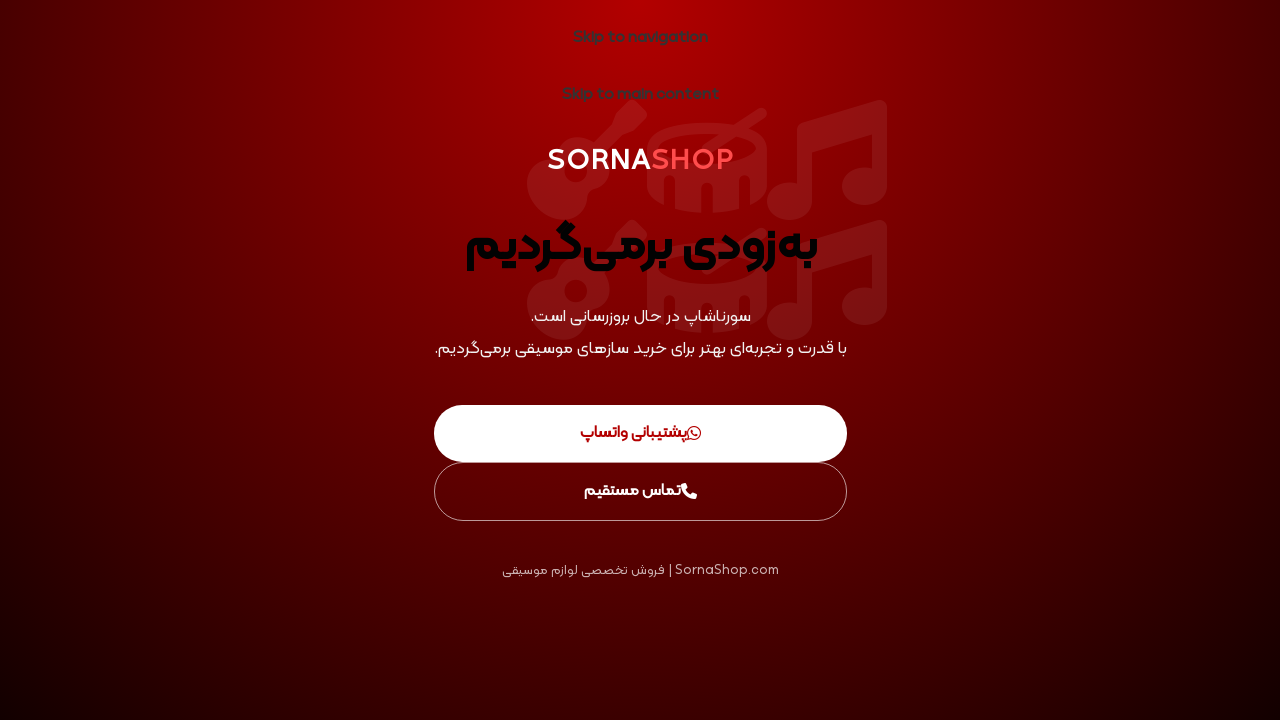

--- FILE ---
content_type: text/css; charset=utf-8
request_url: https://www.sornashop.com/wp-content/uploads/elementor/css/post-70037.css?ver=1768386234
body_size: 3064
content:
.elementor-70037 .elementor-element.elementor-element-3bcd7fb5:not(.elementor-motion-effects-element-type-background), .elementor-70037 .elementor-element.elementor-element-3bcd7fb5 > .elementor-motion-effects-container > .elementor-motion-effects-layer{background-color:#222222;}.elementor-70037 .elementor-element.elementor-element-3bcd7fb5 > .elementor-background-overlay{background-color:var( --e-global-color-primary_hover );opacity:0.5;transition:background 0.3s, border-radius 0.3s, opacity 0.3s;}.elementor-70037 .elementor-element.elementor-element-3bcd7fb5{transition:background 0.3s, border 0.3s, border-radius 0.3s, box-shadow 0.3s;margin:0px 0px 0px 0px;padding:35px 30px 35px 30px;}.elementor-bc-flex-widget .elementor-70037 .elementor-element.elementor-element-60498b54.elementor-column .elementor-widget-wrap{align-items:center;}.elementor-70037 .elementor-element.elementor-element-60498b54.elementor-column.elementor-element[data-element_type="column"] > .elementor-widget-wrap.elementor-element-populated{align-content:center;align-items:center;}.elementor-70037 .elementor-element.elementor-element-60498b54 > .elementor-element-populated{margin:0px 0px 0px 20px;--e-column-margin-right:0px;--e-column-margin-left:20px;}.elementor-bc-flex-widget .elementor-70037 .elementor-element.elementor-element-41b4c166.elementor-column .elementor-widget-wrap{align-items:center;}.elementor-70037 .elementor-element.elementor-element-41b4c166.elementor-column.elementor-element[data-element_type="column"] > .elementor-widget-wrap.elementor-element-populated{align-content:center;align-items:center;}.elementor-70037 .elementor-element.elementor-element-41b4c166 > .elementor-element-populated{margin:0px 10px 0px 10px;--e-column-margin-right:10px;--e-column-margin-left:10px;}.elementor-70037 .elementor-element.elementor-element-2b5b997b{--grid-template-columns:repeat(0, auto);--icon-size:13px;--grid-column-gap:15px;--grid-row-gap:0px;}.elementor-70037 .elementor-element.elementor-element-2b5b997b .elementor-widget-container{text-align:center;}.elementor-70037 .elementor-element.elementor-element-2b5b997b .elementor-social-icon{background-color:#EA104400;--icon-padding:1.1em;border-style:solid;border-width:2px 2px 2px 2px;border-color:#66666691;}.elementor-70037 .elementor-element.elementor-element-2b5b997b .elementor-icon{border-radius:30px 30px 30px 30px;}.elementor-70037 .elementor-element.elementor-element-2b5b997b .elementor-social-icon:hover{background-color:var( --e-global-color-primary_hover );border-color:var( --e-global-color-primary_hover );}.elementor-bc-flex-widget .elementor-70037 .elementor-element.elementor-element-40bf2665.elementor-column .elementor-widget-wrap{align-items:center;}.elementor-70037 .elementor-element.elementor-element-40bf2665.elementor-column.elementor-element[data-element_type="column"] > .elementor-widget-wrap.elementor-element-populated{align-content:center;align-items:center;}.elementor-70037 .elementor-element.elementor-element-40bf2665.elementor-column > .elementor-widget-wrap{justify-content:flex-end;}.elementor-70037 .elementor-element.elementor-element-40bf2665 > .elementor-element-populated{margin:0px 20px 0px 0px;--e-column-margin-right:20px;--e-column-margin-left:0px;}.elementor-70037 .elementor-element.elementor-element-1dad49c:not(.elementor-motion-effects-element-type-background), .elementor-70037 .elementor-element.elementor-element-1dad49c > .elementor-motion-effects-container > .elementor-motion-effects-layer{background-color:#FFFFFF;}.elementor-70037 .elementor-element.elementor-element-1dad49c > .elementor-container{max-width:1190px;}.elementor-70037 .elementor-element.elementor-element-1dad49c{border-style:solid;border-width:0px 0px 0px 0px;transition:background 0.3s, border 0.3s, border-radius 0.3s, box-shadow 0.3s;padding:60px 30px 60px 30px;}.elementor-70037 .elementor-element.elementor-element-1dad49c > .elementor-background-overlay{transition:background 0.3s, border-radius 0.3s, opacity 0.3s;}.elementor-70037 .elementor-element.elementor-element-26e7ccb > .elementor-widget-wrap > .elementor-widget:not(.elementor-widget__width-auto):not(.elementor-widget__width-initial):not(:last-child):not(.elementor-absolute){margin-block-end:: 0px;}.elementor-70037 .elementor-element.elementor-element-26e7ccb > .elementor-element-populated{margin:0px 30px 0px 0px;--e-column-margin-right:30px;--e-column-margin-left:0px;}.elementor-70037 .elementor-element.elementor-element-57374c8b > .elementor-widget-container{margin:0px 0px 40px 0px;}.elementor-70037 .elementor-element.elementor-element-57374c8b{text-align:center;}.elementor-70037 .elementor-element.elementor-element-57374c8b .elementor-heading-title{font-family:"Technogy", Sans-serif;font-size:16px;font-weight:700;text-transform:uppercase;line-height:18px;color:var( --e-global-color-accent );}.elementor-70037 .elementor-element.elementor-element-2663b943 .elementor-icon-list-items:not(.elementor-inline-items) .elementor-icon-list-item:not(:last-child){padding-block-end:calc(9px/2);}.elementor-70037 .elementor-element.elementor-element-2663b943 .elementor-icon-list-items:not(.elementor-inline-items) .elementor-icon-list-item:not(:first-child){margin-block-start:calc(9px/2);}.elementor-70037 .elementor-element.elementor-element-2663b943 .elementor-icon-list-items.elementor-inline-items .elementor-icon-list-item{margin-inline:calc(9px/2);}.elementor-70037 .elementor-element.elementor-element-2663b943 .elementor-icon-list-items.elementor-inline-items{margin-inline:calc(-9px/2);}.elementor-70037 .elementor-element.elementor-element-2663b943 .elementor-icon-list-items.elementor-inline-items .elementor-icon-list-item:after{inset-inline-end:calc(-9px/2);}.elementor-70037 .elementor-element.elementor-element-2663b943 .elementor-icon-list-icon i{transition:color 0.3s;}.elementor-70037 .elementor-element.elementor-element-2663b943 .elementor-icon-list-icon svg{transition:fill 0.3s;}.elementor-70037 .elementor-element.elementor-element-2663b943{--e-icon-list-icon-size:14px;--icon-vertical-offset:0px;}.elementor-70037 .elementor-element.elementor-element-2663b943 .elementor-icon-list-item > .elementor-icon-list-text, .elementor-70037 .elementor-element.elementor-element-2663b943 .elementor-icon-list-item > a{font-size:16px;}.elementor-70037 .elementor-element.elementor-element-2663b943 .elementor-icon-list-text{color:var( --e-global-color-text );transition:color 0.3s;}.elementor-70037 .elementor-element.elementor-element-2663b943 .elementor-icon-list-item:hover .elementor-icon-list-text{color:var( --e-global-color-primary_hover );}.elementor-70037 .elementor-element.elementor-element-63f96a75 > .elementor-widget-wrap > .elementor-widget:not(.elementor-widget__width-auto):not(.elementor-widget__width-initial):not(:last-child):not(.elementor-absolute){margin-block-end:: 0px;}.elementor-70037 .elementor-element.elementor-element-63f96a75 > .elementor-element-populated{margin:0px 30px 0px 0px;--e-column-margin-right:30px;--e-column-margin-left:0px;}.elementor-70037 .elementor-element.elementor-element-7ab7168d > .elementor-widget-container{margin:0px 0px 40px 0px;}.elementor-70037 .elementor-element.elementor-element-7ab7168d{text-align:center;}.elementor-70037 .elementor-element.elementor-element-7ab7168d .elementor-heading-title{font-family:"Technogy", Sans-serif;font-size:16px;font-weight:700;text-transform:uppercase;line-height:18px;color:var( --e-global-color-accent );}.elementor-70037 .elementor-element.elementor-element-1b4f689 .elementor-icon-list-items:not(.elementor-inline-items) .elementor-icon-list-item:not(:last-child){padding-block-end:calc(9px/2);}.elementor-70037 .elementor-element.elementor-element-1b4f689 .elementor-icon-list-items:not(.elementor-inline-items) .elementor-icon-list-item:not(:first-child){margin-block-start:calc(9px/2);}.elementor-70037 .elementor-element.elementor-element-1b4f689 .elementor-icon-list-items.elementor-inline-items .elementor-icon-list-item{margin-inline:calc(9px/2);}.elementor-70037 .elementor-element.elementor-element-1b4f689 .elementor-icon-list-items.elementor-inline-items{margin-inline:calc(-9px/2);}.elementor-70037 .elementor-element.elementor-element-1b4f689 .elementor-icon-list-items.elementor-inline-items .elementor-icon-list-item:after{inset-inline-end:calc(-9px/2);}.elementor-70037 .elementor-element.elementor-element-1b4f689 .elementor-icon-list-icon i{transition:color 0.3s;}.elementor-70037 .elementor-element.elementor-element-1b4f689 .elementor-icon-list-icon svg{transition:fill 0.3s;}.elementor-70037 .elementor-element.elementor-element-1b4f689{--e-icon-list-icon-size:14px;--icon-vertical-offset:0px;}.elementor-70037 .elementor-element.elementor-element-1b4f689 .elementor-icon-list-item > .elementor-icon-list-text, .elementor-70037 .elementor-element.elementor-element-1b4f689 .elementor-icon-list-item > a{font-size:16px;}.elementor-70037 .elementor-element.elementor-element-1b4f689 .elementor-icon-list-text{color:var( --e-global-color-text );transition:color 0.3s;}.elementor-70037 .elementor-element.elementor-element-1b4f689 .elementor-icon-list-item:hover .elementor-icon-list-text{color:var( --e-global-color-primary_hover );}.elementor-70037 .elementor-element.elementor-element-774aed2e > .elementor-widget-wrap > .elementor-widget:not(.elementor-widget__width-auto):not(.elementor-widget__width-initial):not(:last-child):not(.elementor-absolute){margin-block-end:: 0px;}.elementor-70037 .elementor-element.elementor-element-774aed2e > .elementor-element-populated{margin:0px 30px 0px 0px;--e-column-margin-right:30px;--e-column-margin-left:0px;}.elementor-70037 .elementor-element.elementor-element-2eb5fe35 > .elementor-widget-container{margin:0px 0px 40px 0px;}.elementor-70037 .elementor-element.elementor-element-2eb5fe35{text-align:center;}.elementor-70037 .elementor-element.elementor-element-2eb5fe35 .elementor-heading-title{font-family:"Technogy", Sans-serif;font-size:16px;font-weight:700;text-transform:uppercase;line-height:18px;color:var( --e-global-color-accent );}.elementor-70037 .elementor-element.elementor-element-6d2224dc .elementor-icon-list-items:not(.elementor-inline-items) .elementor-icon-list-item:not(:last-child){padding-block-end:calc(9px/2);}.elementor-70037 .elementor-element.elementor-element-6d2224dc .elementor-icon-list-items:not(.elementor-inline-items) .elementor-icon-list-item:not(:first-child){margin-block-start:calc(9px/2);}.elementor-70037 .elementor-element.elementor-element-6d2224dc .elementor-icon-list-items.elementor-inline-items .elementor-icon-list-item{margin-inline:calc(9px/2);}.elementor-70037 .elementor-element.elementor-element-6d2224dc .elementor-icon-list-items.elementor-inline-items{margin-inline:calc(-9px/2);}.elementor-70037 .elementor-element.elementor-element-6d2224dc .elementor-icon-list-items.elementor-inline-items .elementor-icon-list-item:after{inset-inline-end:calc(-9px/2);}.elementor-70037 .elementor-element.elementor-element-6d2224dc .elementor-icon-list-icon i{transition:color 0.3s;}.elementor-70037 .elementor-element.elementor-element-6d2224dc .elementor-icon-list-icon svg{transition:fill 0.3s;}.elementor-70037 .elementor-element.elementor-element-6d2224dc{--e-icon-list-icon-size:14px;--icon-vertical-offset:0px;}.elementor-70037 .elementor-element.elementor-element-6d2224dc .elementor-icon-list-item > .elementor-icon-list-text, .elementor-70037 .elementor-element.elementor-element-6d2224dc .elementor-icon-list-item > a{font-size:16px;}.elementor-70037 .elementor-element.elementor-element-6d2224dc .elementor-icon-list-text{color:var( --e-global-color-text );transition:color 0.3s;}.elementor-70037 .elementor-element.elementor-element-6d2224dc .elementor-icon-list-item:hover .elementor-icon-list-text{color:var( --e-global-color-primary_hover );}.elementor-bc-flex-widget .elementor-70037 .elementor-element.elementor-element-54a3bf5a.elementor-column .elementor-widget-wrap{align-items:flex-start;}.elementor-70037 .elementor-element.elementor-element-54a3bf5a.elementor-column.elementor-element[data-element_type="column"] > .elementor-widget-wrap.elementor-element-populated{align-content:flex-start;align-items:flex-start;}.elementor-70037 .elementor-element.elementor-element-54a3bf5a.elementor-column > .elementor-widget-wrap{justify-content:center;}.elementor-70037 .elementor-element.elementor-element-54a3bf5a > .elementor-widget-wrap > .elementor-widget:not(.elementor-widget__width-auto):not(.elementor-widget__width-initial):not(:last-child):not(.elementor-absolute){margin-block-end:: 0px;}.elementor-70037 .elementor-element.elementor-element-54a3bf5a > .elementor-element-populated{margin:0px 30px 0px 0px;--e-column-margin-right:30px;--e-column-margin-left:0px;}.elementor-70037 .elementor-element.elementor-element-6e5644f2 > .elementor-widget-container{margin:0px 0px 40px 0px;}.elementor-70037 .elementor-element.elementor-element-6e5644f2{text-align:center;}.elementor-70037 .elementor-element.elementor-element-6e5644f2 .elementor-heading-title{font-family:"Technogy", Sans-serif;font-size:16px;font-weight:700;text-transform:uppercase;line-height:18px;color:var( --e-global-color-accent );}.elementor-70037 .elementor-element.elementor-element-76cdfa3a > .elementor-widget-wrap > .elementor-widget:not(.elementor-widget__width-auto):not(.elementor-widget__width-initial):not(:last-child):not(.elementor-absolute){margin-block-end:: 0px;}.elementor-70037 .elementor-element.elementor-element-76cdfa3a > .elementor-element-populated{margin:0px 30px 0px 0px;--e-column-margin-right:30px;--e-column-margin-left:0px;}.elementor-70037 .elementor-element.elementor-element-5f2c67eb > .elementor-widget-container{margin:0px 0px 40px 0px;}.elementor-70037 .elementor-element.elementor-element-5f2c67eb{text-align:center;}.elementor-70037 .elementor-element.elementor-element-5f2c67eb .elementor-heading-title{font-family:"Technogy", Sans-serif;font-size:16px;font-weight:700;text-transform:uppercase;line-height:18px;color:var( --e-global-color-accent );}.elementor-70037 .elementor-element.elementor-element-36ba4f3f > .elementor-widget-container{margin:0px 0px 15px 0px;}.elementor-70037 .elementor-element.elementor-element-36ba4f3f{text-align:center;}.elementor-70037 .elementor-element.elementor-element-36ba4f3f .elementor-heading-title{font-family:"Technogy", Sans-serif;font-size:14px;font-weight:500;text-transform:uppercase;line-height:18px;color:var( --e-global-color-accent );}.elementor-70037 .elementor-element.elementor-element-6e9d6b10 > .elementor-widget-container{margin:0px 0px 15px 0px;}.elementor-70037 .elementor-element.elementor-element-6e9d6b10{text-align:center;}.elementor-70037 .elementor-element.elementor-element-6e9d6b10 .elementor-heading-title{font-family:"Technogy", Sans-serif;font-size:14px;font-weight:500;text-transform:uppercase;line-height:18px;color:var( --e-global-color-accent );}.elementor-70037 .elementor-element.elementor-element-4a0a83a0 > .elementor-widget-container{margin:0px 0px 15px 0px;}.elementor-70037 .elementor-element.elementor-element-4a0a83a0{text-align:center;}.elementor-70037 .elementor-element.elementor-element-4a0a83a0 .elementor-heading-title{font-family:"Technogy", Sans-serif;font-size:14px;font-weight:500;text-transform:uppercase;line-height:18px;color:var( --e-global-color-accent );}.elementor-70037 .elementor-element.elementor-element-2a492a5d > .elementor-widget-container{margin:0px 0px 10px 0px;}.elementor-70037 .elementor-element.elementor-element-2a492a5d{text-align:center;font-size:14px;}.elementor-70037 .elementor-element.elementor-element-360037b6{width:auto;max-width:auto;font-size:14px;font-weight:500;line-height:18px;color:var( --e-global-color-accent );}.elementor-70037 .elementor-element.elementor-element-360037b6 > .elementor-widget-container{margin:0px 0px 20px 0px;padding:0px 0px 0px 0px;border-style:solid;border-width:0px 0px 1px 0px;border-color:var( --e-global-color-primary );}.elementor-70037 .elementor-element.elementor-element-19ced37f{font-size:14px;}.elementor-70037 .elementor-element.elementor-element-42fda0ec:not(.elementor-motion-effects-element-type-background), .elementor-70037 .elementor-element.elementor-element-42fda0ec > .elementor-motion-effects-container > .elementor-motion-effects-layer{background-color:#FFFFFF;}.elementor-70037 .elementor-element.elementor-element-42fda0ec > .elementor-container{max-width:1190px;}.elementor-70037 .elementor-element.elementor-element-42fda0ec{transition:background 0.3s, border 0.3s, border-radius 0.3s, box-shadow 0.3s;padding:0px 30px 0px 30px;}.elementor-70037 .elementor-element.elementor-element-42fda0ec > .elementor-background-overlay{transition:background 0.3s, border-radius 0.3s, opacity 0.3s;}.elementor-70037 .elementor-element.elementor-element-58035d1{border-style:solid;border-width:1px 0px 1px 0px;border-color:#99999945;padding:35px 0px 35px 0px;}.elementor-bc-flex-widget .elementor-70037 .elementor-element.elementor-element-5d88d396.elementor-column .elementor-widget-wrap{align-items:center;}.elementor-70037 .elementor-element.elementor-element-5d88d396.elementor-column.elementor-element[data-element_type="column"] > .elementor-widget-wrap.elementor-element-populated{align-content:center;align-items:center;}.elementor-70037 .elementor-element.elementor-element-5d88d396.elementor-column > .elementor-widget-wrap{justify-content:center;}.elementor-70037 .elementor-element.elementor-element-5d88d396 > .elementor-widget-wrap > .elementor-widget:not(.elementor-widget__width-auto):not(.elementor-widget__width-initial):not(:last-child):not(.elementor-absolute){margin-block-end:: 0px;}.elementor-70037 .elementor-element.elementor-element-5d88d396 > .elementor-element-populated{margin:0px 15px 0px 0px;--e-column-margin-right:15px;--e-column-margin-left:0px;}.elementor-70037 .elementor-element.elementor-element-33180008 .elementor-icon-box-wrapper{text-align:center;gap:15px;}.elementor-70037 .elementor-element.elementor-element-33180008 .elementor-icon-box-title{margin-block-end:1px;color:var( --e-global-color-accent );}.elementor-70037 .elementor-element.elementor-element-33180008.elementor-view-stacked .elementor-icon{background-color:var( --e-global-color-accent );}.elementor-70037 .elementor-element.elementor-element-33180008.elementor-view-framed .elementor-icon, .elementor-70037 .elementor-element.elementor-element-33180008.elementor-view-default .elementor-icon{fill:var( --e-global-color-accent );color:var( --e-global-color-accent );border-color:var( --e-global-color-accent );}.elementor-70037 .elementor-element.elementor-element-33180008 .elementor-icon{font-size:40px;}.elementor-70037 .elementor-element.elementor-element-33180008 .elementor-icon-box-title, .elementor-70037 .elementor-element.elementor-element-33180008 .elementor-icon-box-title a{font-size:14px;font-weight:700;line-height:20px;}.elementor-70037 .elementor-element.elementor-element-33180008 .elementor-icon-box-description{font-size:14px;}.elementor-70037 .elementor-element.elementor-element-6322c0a > .elementor-widget-wrap > .elementor-widget:not(.elementor-widget__width-auto):not(.elementor-widget__width-initial):not(:last-child):not(.elementor-absolute){margin-block-end:: 0px;}.elementor-70037 .elementor-element.elementor-element-6322c0a > .elementor-element-populated{margin:0px 15px 0px 15px;--e-column-margin-right:15px;--e-column-margin-left:15px;}.elementor-70037 .elementor-element.elementor-element-7d338550 .elementor-icon-box-wrapper{text-align:center;gap:15px;}.elementor-70037 .elementor-element.elementor-element-7d338550 .elementor-icon-box-title{margin-block-end:1px;color:var( --e-global-color-accent );}.elementor-70037 .elementor-element.elementor-element-7d338550.elementor-view-stacked .elementor-icon{background-color:var( --e-global-color-accent );}.elementor-70037 .elementor-element.elementor-element-7d338550.elementor-view-framed .elementor-icon, .elementor-70037 .elementor-element.elementor-element-7d338550.elementor-view-default .elementor-icon{fill:var( --e-global-color-accent );color:var( --e-global-color-accent );border-color:var( --e-global-color-accent );}.elementor-70037 .elementor-element.elementor-element-7d338550 .elementor-icon{font-size:40px;}.elementor-70037 .elementor-element.elementor-element-7d338550 .elementor-icon-box-title, .elementor-70037 .elementor-element.elementor-element-7d338550 .elementor-icon-box-title a{font-size:14px;font-weight:700;line-height:20px;}.elementor-70037 .elementor-element.elementor-element-7d338550 .elementor-icon-box-description{font-size:14px;}.elementor-70037 .elementor-element.elementor-element-10808ac > .elementor-widget-wrap > .elementor-widget:not(.elementor-widget__width-auto):not(.elementor-widget__width-initial):not(:last-child):not(.elementor-absolute){margin-block-end:: 0px;}.elementor-70037 .elementor-element.elementor-element-10808ac > .elementor-element-populated{margin:0px 0px 0px 15px;--e-column-margin-right:0px;--e-column-margin-left:15px;}.elementor-70037 .elementor-element.elementor-element-19890597 .elementor-icon-box-wrapper{text-align:center;gap:15px;}.elementor-70037 .elementor-element.elementor-element-19890597 .elementor-icon-box-title{margin-block-end:1px;color:var( --e-global-color-accent );}.elementor-70037 .elementor-element.elementor-element-19890597.elementor-view-stacked .elementor-icon{background-color:var( --e-global-color-accent );}.elementor-70037 .elementor-element.elementor-element-19890597.elementor-view-framed .elementor-icon, .elementor-70037 .elementor-element.elementor-element-19890597.elementor-view-default .elementor-icon{fill:var( --e-global-color-accent );color:var( --e-global-color-accent );border-color:var( --e-global-color-accent );}.elementor-70037 .elementor-element.elementor-element-19890597 .elementor-icon{font-size:40px;}.elementor-70037 .elementor-element.elementor-element-19890597 .elementor-icon-box-title, .elementor-70037 .elementor-element.elementor-element-19890597 .elementor-icon-box-title a{font-size:14px;font-weight:700;line-height:20px;}.elementor-70037 .elementor-element.elementor-element-19890597 .elementor-icon-box-description{font-size:14px;}.elementor-70037 .elementor-element.elementor-element-2e4ccffc{margin:45px 0px 50px 0px;}.elementor-bc-flex-widget .elementor-70037 .elementor-element.elementor-element-1215499c.elementor-column .elementor-widget-wrap{align-items:center;}.elementor-70037 .elementor-element.elementor-element-1215499c.elementor-column.elementor-element[data-element_type="column"] > .elementor-widget-wrap.elementor-element-populated{align-content:center;align-items:center;}.elementor-70037 .elementor-element.elementor-element-1215499c > .elementor-widget-wrap > .elementor-widget:not(.elementor-widget__width-auto):not(.elementor-widget__width-initial):not(:last-child):not(.elementor-absolute){margin-block-end:: 0px;}.elementor-70037 .elementor-element.elementor-element-775fbd1e{color:var( --e-global-color-accent );}.elementor-theme-builder-content-area{height:400px;}.elementor-location-header:before, .elementor-location-footer:before{content:"";display:table;clear:both;}@media(max-width:1024px){.elementor-70037 .elementor-element.elementor-element-60498b54 > .elementor-element-populated{margin:0px 0px 0px 0px;--e-column-margin-right:0px;--e-column-margin-left:0px;}.elementor-70037 .elementor-element.elementor-element-41b4c166 > .elementor-element-populated{margin:0px 0px 0px 0px;--e-column-margin-right:0px;--e-column-margin-left:0px;}.elementor-70037 .elementor-element.elementor-element-40bf2665.elementor-column > .elementor-widget-wrap{justify-content:center;}.elementor-70037 .elementor-element.elementor-element-40bf2665 > .elementor-element-populated{margin:30px 0px 0px 0px;--e-column-margin-right:0px;--e-column-margin-left:0px;}.elementor-70037 .elementor-element.elementor-element-76cdfa3a > .elementor-element-populated{margin:0px 30px 60px 0px;--e-column-margin-right:30px;--e-column-margin-left:0px;}.elementor-70037 .elementor-element.elementor-element-5d88d396 > .elementor-element-populated{margin:0px 0px 30px 0px;--e-column-margin-right:0px;--e-column-margin-left:0px;}.elementor-70037 .elementor-element.elementor-element-6322c0a > .elementor-element-populated{margin:0px 0px 0px 0px;--e-column-margin-right:0px;--e-column-margin-left:0px;}.elementor-70037 .elementor-element.elementor-element-10808ac > .elementor-element-populated{margin:0px 0px 0px 0px;--e-column-margin-right:0px;--e-column-margin-left:0px;}}@media(min-width:768px){.elementor-70037 .elementor-element.elementor-element-60498b54{width:30%;}.elementor-70037 .elementor-element.elementor-element-41b4c166{width:41.664%;}.elementor-70037 .elementor-element.elementor-element-40bf2665{width:28%;}.elementor-70037 .elementor-element.elementor-element-26e7ccb{width:17%;}.elementor-70037 .elementor-element.elementor-element-63f96a75{width:16.5%;}.elementor-70037 .elementor-element.elementor-element-774aed2e{width:17%;}.elementor-70037 .elementor-element.elementor-element-54a3bf5a{width:25%;}.elementor-70037 .elementor-element.elementor-element-76cdfa3a{width:24.5%;}}@media(max-width:1024px) and (min-width:768px){.elementor-70037 .elementor-element.elementor-element-60498b54{width:50%;}.elementor-70037 .elementor-element.elementor-element-41b4c166{width:50%;}.elementor-70037 .elementor-element.elementor-element-40bf2665{width:100%;}.elementor-70037 .elementor-element.elementor-element-26e7ccb{width:50%;}.elementor-70037 .elementor-element.elementor-element-63f96a75{width:38%;}.elementor-70037 .elementor-element.elementor-element-774aed2e{width:35%;}.elementor-70037 .elementor-element.elementor-element-76cdfa3a{width:50%;}.elementor-70037 .elementor-element.elementor-element-5d88d396{width:50%;}.elementor-70037 .elementor-element.elementor-element-6322c0a{width:50%;}.elementor-70037 .elementor-element.elementor-element-10808ac{width:50%;}.elementor-70037 .elementor-element.elementor-element-1215499c{width:50%;}}@media(max-width:767px){.elementor-70037 .elementor-element.elementor-element-3bcd7fb5{padding:30px 15px 40px 15px;}.elementor-70037 .elementor-element.elementor-element-60498b54 > .elementor-element-populated{margin:0px 0px 30px 0px;--e-column-margin-right:0px;--e-column-margin-left:0px;}.elementor-70037 .elementor-element.elementor-element-41b4c166.elementor-column > .elementor-widget-wrap{justify-content:center;}.elementor-70037 .elementor-element.elementor-element-41b4c166 > .elementor-element-populated{margin:0px 0px 30px 0px;--e-column-margin-right:0px;--e-column-margin-left:0px;}.elementor-70037 .elementor-element.elementor-element-2b5b997b{width:100%;max-width:100%;}.elementor-70037 .elementor-element.elementor-element-40bf2665.elementor-column > .elementor-widget-wrap{justify-content:center;}.elementor-70037 .elementor-element.elementor-element-40bf2665 > .elementor-element-populated{margin:0px 0px 0px 0px;--e-column-margin-right:0px;--e-column-margin-left:0px;}.elementor-70037 .elementor-element.elementor-element-1dad49c{margin:0px 0px 0px 0px;padding:60px 15px 50px 15px;}.elementor-70037 .elementor-element.elementor-element-26e7ccb > .elementor-element-populated{margin:0px 0px 40px 0px;--e-column-margin-right:0px;--e-column-margin-left:0px;}.elementor-70037 .elementor-element.elementor-element-57374c8b > .elementor-widget-container{margin:0px 0px 20px 0px;}.elementor-70037 .elementor-element.elementor-element-57374c8b{text-align:center;}.elementor-70037 .elementor-element.elementor-element-63f96a75 > .elementor-element-populated{margin:0px 0px 40px 0px;--e-column-margin-right:0px;--e-column-margin-left:0px;}.elementor-70037 .elementor-element.elementor-element-7ab7168d > .elementor-widget-container{margin:0px 0px 20px 0px;}.elementor-70037 .elementor-element.elementor-element-7ab7168d{text-align:center;}.elementor-70037 .elementor-element.elementor-element-774aed2e > .elementor-element-populated{margin:0px 0px 40px 0px;--e-column-margin-right:0px;--e-column-margin-left:0px;}.elementor-70037 .elementor-element.elementor-element-2eb5fe35 > .elementor-widget-container{margin:0px 0px 20px 0px;}.elementor-70037 .elementor-element.elementor-element-2eb5fe35{text-align:center;}.elementor-70037 .elementor-element.elementor-element-54a3bf5a > .elementor-element-populated{margin:0px 0px 0px 0px;--e-column-margin-right:0px;--e-column-margin-left:0px;}.elementor-70037 .elementor-element.elementor-element-6e5644f2 > .elementor-widget-container{margin:0px 0px 20px 0px;}.elementor-70037 .elementor-element.elementor-element-6e5644f2{text-align:center;}.elementor-70037 .elementor-element.elementor-element-76cdfa3a.elementor-column > .elementor-widget-wrap{justify-content:center;}.elementor-70037 .elementor-element.elementor-element-76cdfa3a > .elementor-element-populated{margin:0px 0px 40px 0px;--e-column-margin-right:0px;--e-column-margin-left:0px;}.elementor-70037 .elementor-element.elementor-element-5f2c67eb > .elementor-widget-container{margin:0px 0px 20px 0px;}.elementor-70037 .elementor-element.elementor-element-5f2c67eb{text-align:center;}.elementor-70037 .elementor-element.elementor-element-36ba4f3f{text-align:center;}.elementor-70037 .elementor-element.elementor-element-6e9d6b10{text-align:center;}.elementor-70037 .elementor-element.elementor-element-4a0a83a0{text-align:center;}.elementor-70037 .elementor-element.elementor-element-2a492a5d{text-align:center;}.elementor-70037 .elementor-element.elementor-element-360037b6{width:auto;max-width:auto;text-align:center;}.elementor-70037 .elementor-element.elementor-element-19ced37f{text-align:center;}.elementor-70037 .elementor-element.elementor-element-42fda0ec{padding:0px 15px 30px 15px;}.elementor-70037 .elementor-element.elementor-element-5d88d396 > .elementor-element-populated{margin:0px 0px 40px 0px;--e-column-margin-right:0px;--e-column-margin-left:0px;}.elementor-70037 .elementor-element.elementor-element-6322c0a > .elementor-element-populated{margin:0px 0px 40px 0px;--e-column-margin-right:0px;--e-column-margin-left:0px;}.elementor-70037 .elementor-element.elementor-element-2e4ccffc{margin:30px 0px 0px 0px;}.elementor-70037 .elementor-element.elementor-element-775fbd1e > .elementor-widget-container{margin:0px 0px 15px 0px;}.elementor-70037 .elementor-element.elementor-element-775fbd1e{text-align:center;}}/* Start custom CSS for column, class: .elementor-element-76cdfa3a */@media(max-width: 1024px) {
    .elementor-70037 .elementor-element.elementor-element-76cdfa3a{
        order: -1;
    }
}/* End custom CSS */

--- FILE ---
content_type: text/css; charset=utf-8
request_url: https://www.sornashop.com/wp-content/uploads/2025/11/xts-header_212290-1762594341.css?ver=8.3.4
body_size: 551
content:
:root{
	--wd-top-bar-h: 46px;
	--wd-top-bar-sm-h: 50px;
	--wd-top-bar-sticky-h: .00001px;
	--wd-top-bar-brd-w: .00001px;

	--wd-header-general-h: 104px;
	--wd-header-general-sm-h: 60px;
	--wd-header-general-sticky-h: .00001px;
	--wd-header-general-brd-w: 1px;

	--wd-header-bottom-h: 60px;
	--wd-header-bottom-sm-h: 50px;
	--wd-header-bottom-sticky-h: .00001px;
	--wd-header-bottom-brd-w: .00001px;

	--wd-header-clone-h: .00001px;

	--wd-header-brd-w: calc(var(--wd-top-bar-brd-w) + var(--wd-header-general-brd-w) + var(--wd-header-bottom-brd-w));
	--wd-header-h: calc(var(--wd-top-bar-h) + var(--wd-header-general-h) + var(--wd-header-bottom-h) + var(--wd-header-brd-w));
	--wd-header-sticky-h: calc(var(--wd-top-bar-sticky-h) + var(--wd-header-general-sticky-h) + var(--wd-header-bottom-sticky-h) + var(--wd-header-clone-h) + var(--wd-header-brd-w));
	--wd-header-sm-h: calc(var(--wd-top-bar-sm-h) + var(--wd-header-general-sm-h) + var(--wd-header-bottom-sm-h) + var(--wd-header-brd-w));
}

.whb-top-bar .wd-dropdown {
	margin-top: 2px;
}

.whb-top-bar .wd-dropdown:after {
	height: 13px;
}




:root:has(.whb-general-header.whb-border-boxed) {
	--wd-header-general-brd-w: .00001px;
}

@media (max-width: 1024px) {
:root:has(.whb-general-header.whb-hidden-mobile) {
	--wd-header-general-brd-w: .00001px;
}
}


.whb-header-bottom .wd-dropdown {
	margin-top: 9px;
}

.whb-header-bottom .wd-dropdown:after {
	height: 20px;
}



		
.whb-top-bar {
	background-color: rgba(193, 0, 0, 1);
}

.whb-e57rbxux79a45969y9pq a:is(.btn-style-default, .btn-style-3d) {
	background-color: rgba(207, 3, 3, 1);
}
.whb-e57rbxux79a45969y9pq a:is(.btn-style-bordered, .btn-style-link) {
	border-color: rgba(207, 3, 3, 1);
}
.whb-oogs8m65xds2d5e09lgj a:is(.btn-style-default, .btn-style-3d) {
	background-color: rgba(251, 0, 0, 1);
}
.whb-oogs8m65xds2d5e09lgj a:is(.btn-style-bordered, .btn-style-link) {
	border-color: rgba(251, 0, 0, 1);
}
.whb-oogs8m65xds2d5e09lgj a:is(.btn-style-bordered, .btn-style-default, .btn-style-3d):hover {
	background-color: rgba(250, 112, 112, 1);
}
.whb-oogs8m65xds2d5e09lgj a:is(.btn-style-bordered, .btn-style-link):hover {
	border-color: rgba(250, 112, 112, 1);
}
.whb-general-header {
	border-color: rgba(129, 129, 129, 0.2);border-bottom-width: 1px;border-bottom-style: solid;
}

.whb-9h0gkol86rgnvtm4zy93 a:is(.btn-style-default, .btn-style-3d) {
	background-color: rgba(253, 0, 0, 1);
}
.whb-9h0gkol86rgnvtm4zy93 a:is(.btn-style-bordered, .btn-style-link) {
	border-color: rgba(253, 0, 0, 1);
}
.whb-9h0gkol86rgnvtm4zy93 a:is(.btn-style-bordered, .btn-style-default, .btn-style-3d):hover {
	background-color: rgba(245, 111, 111, 1);
}
.whb-9h0gkol86rgnvtm4zy93 a:is(.btn-style-bordered, .btn-style-link):hover {
	border-color: rgba(245, 111, 111, 1);
}
.whb-header-bottom {
	background-color: rgba(255, 233, 233, 1);
}
